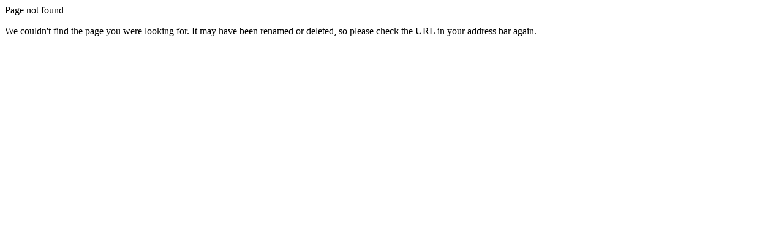

--- FILE ---
content_type: text/html; charset=UTF-8
request_url: http://www.povecajobisk.si/faq/marketing_kalkulator.html
body_size: 708
content:
<!DOCTYPE HTML PUBLIC "-//W3C//DTD HTML 4.01 Transitional//EN" "http://www.w3.org/TR/html4/loose.dtd"> <html> <head> <title>Spletnik - Page not found</title> <link type="text/css" rel="stylesheet" href="//fonts.googleapis.com/css2?family=Lato:wght@400;700&"> <link type="text/css" rel="stylesheet" href="https://img-ie.nccdn.net/Shared/css/system_messages.css?V=e34cd06f"> <meta name="viewport" content="width=device-width, initial-scale=1.0"> <meta http-equiv="expires" content="0"> <meta http-equiv="Pragma"  content="no-cache"> </head> <body class=""> <div class="container-box message-type-error"> <div class="message-box"> <div class="message-title">
               Page not found
            </div> <div class="message-body plain"> <p>We couldn&#39;t find the page you were looking for. It may have been renamed or deleted, so please check the URL in your address bar again.</p> </div><!-- .message-body --> </div><!-- .message-box --> </div> </body> </html><!-- [ie-opb-web-66d7bffb4d-2nxst][58203271012543300][197828] --><!-- Total Time: 13ms 645mcrs(0s/0s), MatchURL:9ms(1/1), Cache Get:3ms(5/5), DB Select:4ms(2/2), RBA:3ms(1/1), Cache Store:0s(1/1), RDAM:0s(0/0)-->
